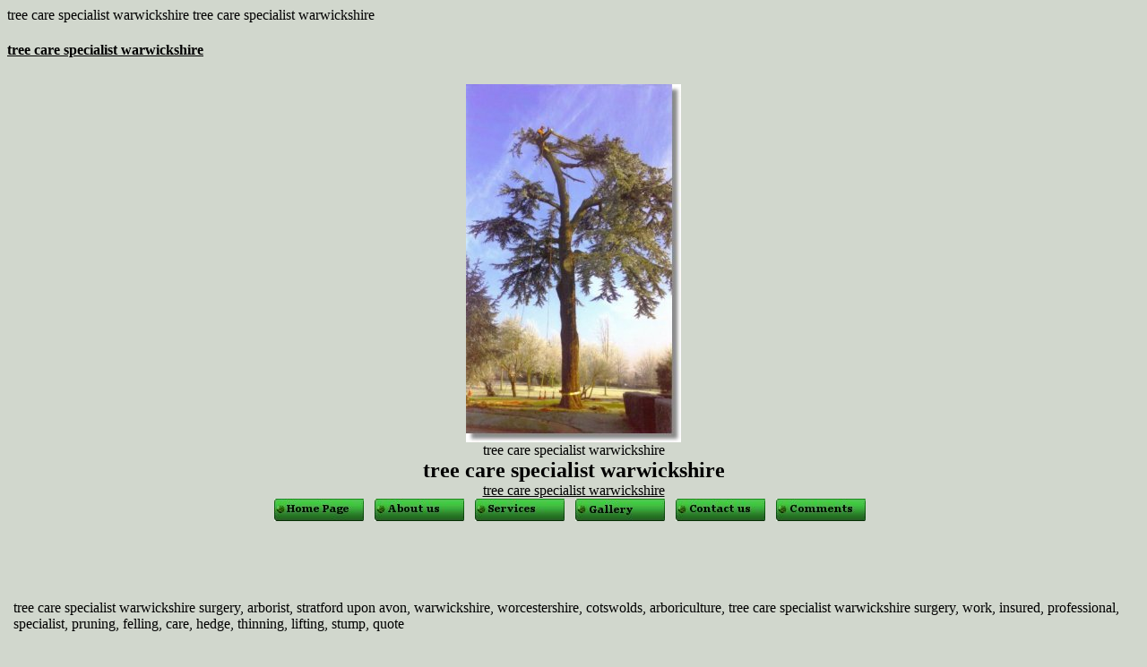

--- FILE ---
content_type: text/html
request_url: http://treecarewarwickshire.com/tree-care-specialist-warwickshire.html
body_size: 7152
content:
<!DOCTYPE HTML PUBLIC "-//W3C//DTD HTML 4.01 Transitional//EN"><html>
<head>

<title>tree care specialist warwickshire England uk</title>

<meta name="keywords" content="tree, surgeon, surgery, arborist, stratford upon avon, warwickshire, worcestershire, cotswolds, arboriculture, work, insured, professional, specialist, pruning, felling, care, hedge, thinning, lifting, stump, quote">

<style fprolloverstyle>A:hover {COLOR: #FF4040; }</style>
<meta name="description" content="tree care specialist warwickshire ">

</head>

<body alink="#000000" link="#000000" vlink="#000000" bgcolor="#D1D7CD"   text="#000000" >
tree care specialist warwickshire tree care specialist warwickshire
<a href="http://www.marknewelltreecare.co.uk"><font   size="3" ><h4>tree care specialist warwickshire </h4></font></a>
<table align="center" border=0 width="100%" cellpadding=5>
<tr>
<td>
<p><CENTER>
<img alt="tree care specialist warwickshire"  src="graphics/treefronta.jpg"><br>
tree care specialist warwickshire
</CENTER>

<center>
<font face="georgia" size="5" ><b>tree care specialist warwickshire</b> </font>
<br>

<a href="http://www.marknewelltreecare.co.uk"><font face="georgia" size="3" >tree care specialist warwickshire </font>
<br>
</a>
<a href="index.html"><img src="graphics/homepage.jpg" width="100" border="0" height="25" alt="Home Page"></a> &nbsp;
<a href="about.html"><img src="graphics/aboutus.jpg" width="100" border="0" height="25" alt="About us"></a> &nbsp;

<a href="services.html"><img src="graphics/services.jpg" width="100" border="0" height="25" alt="Services"></a> &nbsp;
<a href="gallery.html"><img src="graphics/gallery.jpg" width="100" border="0" height="25" alt="Gallery"></a> &nbsp;
<a href="contactus.html"><img src="graphics/contactus.jpg" width="100" border="0" height="25" alt="Contact us"></a> &nbsp;
<a href="comments.html"><img src="graphics/comments.jpg" width="100" border="0" height="25" alt="Comments"></a> &nbsp;

</center>
<p><br><p><br><p>
<font size="3" >tree care specialist warwickshire surgery, arborist, stratford upon avon, warwickshire, worcestershire, cotswolds, arboriculture, tree care specialist warwickshire surgery, work, insured, professional, specialist, pruning, felling, care, hedge, thinning, lifting, stump, quote

<p><CENTER><b>You may find this information helpful when researching</b></CENTER><p>

Trees in urban landscape settings are often subject to disturbances, whether human or natural, both above and below ground. They may require care to improve their chances of survival following damage from either biotic or abiotic causes. Arborists can provide appropriate solutions, such as pruning trees for health and good structure, for aesthetic reasons, and to permit people to walk under them (a technique often referred to as "crown raising"), or to keep them away from wires, fences and buildings (a technique referred to as "crown reduction"). Timing and methods of treatment depend on the species of tree and the purpose of the work. To determine the best practices, a thorough knowledge of local species and environments is essential.
<p>
There can be a vast difference between the techniques and practices of professional arborists and those of inadequately trained tree workers who simply "trim trees". Some commonly offered "services" are considered unacceptable by modern arboricultural standards and may seriously damage, disfigure, weaken, or even kill trees. One such example is tree topping, lopping, or "hat-racking", where entire tops of trees or main stems are removed, generally by cross-cutting the main stem(s) or leaders, leaving large unsightly stubs. Trees that manage to survive such treatment are left prone to a spectrum of detrimental effects, including vigorous but weakly-attached regrowth, pest susceptibility, pathogen intrusion, and internal decay.
<p>
Pruning should only be done with a specific purpose in mind. Every cut is a wound, and every leaf lost is removal of some photosynthetic potential. Proper pruning can be helpful in many ways, but should always be done with the minimum amount of live tissue removed.
<p>
In recent years, research has proven that wound dressings such as paint, tar or other coverings are unnecessary and may harm trees. The coverings may encourage growth of decay-causing fungi. Proper pruning, by cutting through branches at the right location, can do more to limit decay than wound dressing.
<p>
Chemicals can be applied to trees for insect or disease control through spraying, soil application, stem injections or spraying. Compacted or disturbed soils can be improved in various ways.
<p>
Arborists can also assess trees to determine the health, structure, safety or feasibility within a landscape and in proximity to humans. Modern arboriculture has progressed in technology and sophistication from practices of the past. Many current practices are based on knowledge gained through recent research, including that of the late Alex Shigo, considered one "fathers" of modern arboriculture.

<p>
Depending on the jurisdiction, there may be a number of legal issues surrounding the practices of arborists, including boundary issues, public safety issues, "heritage" trees of community value; and "neighbour" issues such as ownership, obstruction of views, impacts of roots crossing boundaries, nuisance problems, disease or insect quarantines, and safety of nearby trees.
<p>
Arborists are frequently consulted to establish the factual basis of disputes involving trees, or by private property owners seeking to avoid legal liability through the duty of care.Arborists may be asked to assess the value of a tree in the process of an insurance claim for trees damaged or destroyed, or to recover damages resulting from tree theft or vandalism. In cities with tree preservation orders an arborist's evaluation of tree hazard may be required before a property owner may remove a tree, or to assure the protection of trees in development plans and during construction operations. Homeowners who have entered into contracts with a homeowner's association (see also Restrictive covenants) may need an arborist's professional opinion of a hazardous condition prior to removing a tree, or may be obligated to assure the protection of the views of neighboring properties prior to planting a tree or in the course of pruning. Arborists may be consulted in forensic investigations where the evidence of a crime can be determined within the growth rings of a tree, for example. Arborists may be engaged by one member of a dispute in order to identify factual information about trees useful to that member of the dispute, or they can be engaged as an expert witness providing unbiased scientific knowledge in a court case. Homeowners associations seeking to write restrictive covenants, or legislative bodies seeking to write laws involving trees, may seek the counsel of arborists in order to avoid future difficulties.





    </font>

</td>
</tr>
</table>

<p>



<a href="http://www.marknewelltreecare.co.uk"><font size="3" ></font></a>

<a href="tree-care-specialist-warwickshire.html"><font size="3" ></font></a>
</body>

</html>
